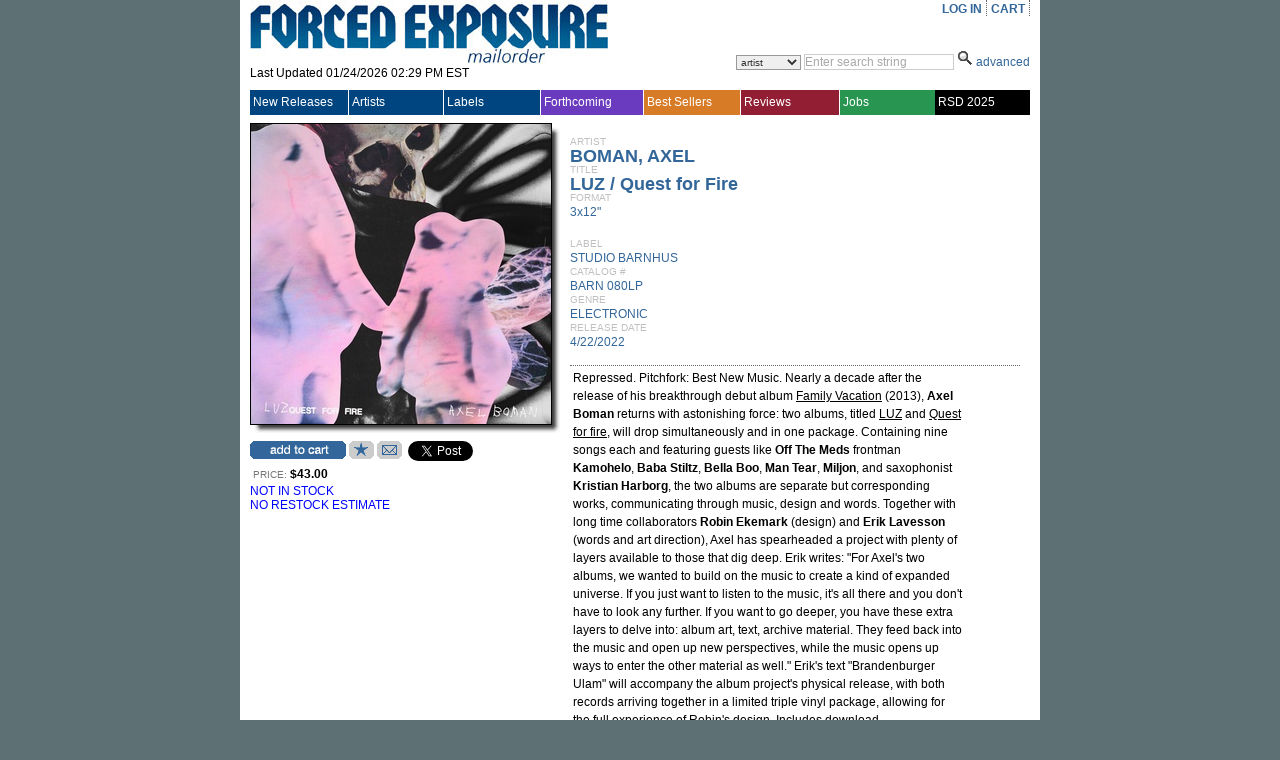

--- FILE ---
content_type: text/plain; charset=utf-8
request_url: https://www.forcedexposure.com/ajax/Product,App_Web_product.aspx.cdcab7d2.ashx
body_size: 3086
content:

// cached javascript
var Product = {
UserWantList:function(ItemNumber,callback,context){return new ajax_request(this.url + '?_method=UserWantList&_session=rw','ItemNumber=' + enc(ItemNumber),callback, context);},
OpenMyPlayList:function(strDiscTrack,callback,context){return new ajax_request(this.url + '?_method=OpenMyPlayList&_session=rw','strDiscTrack=' + enc(strDiscTrack),callback, context);},
SendHTML:function(StrHTML,StrEmailFr,StrEmailTo,strUrl,Catalog,ArtistName,Label,Title,Format,Genre,ReleaseDate,Price,Desc,callback,context){return new ajax_request(this.url + '?_method=SendHTML&_session=rw','StrHTML=' + enc(StrHTML)+ '\r\nStrEmailFr=' + enc(StrEmailFr)+ '\r\nStrEmailTo=' + enc(StrEmailTo)+ '\r\nstrUrl=' + enc(strUrl)+ '\r\nCatalog=' + enc(Catalog)+ '\r\nArtistName=' + enc(ArtistName)+ '\r\nLabel=' + enc(Label)+ '\r\nTitle=' + enc(Title)+ '\r\nFormat=' + enc(Format)+ '\r\nGenre=' + enc(Genre)+ '\r\nReleaseDate=' + enc(ReleaseDate)+ '\r\nPrice=' + enc(Price)+ '\r\nDesc=' + enc(Desc),callback, context);},
AddCart:function(ItemNumber,callback,context){return new ajax_request(this.url + '?_method=AddCart&_session=rw','ItemNumber=' + enc(ItemNumber),callback, context);},
url:'/ajax/Product,App_Web_product.aspx.cdcab7d2.ashx'
}
function _getTable(n,e){for(var i=0; i<e.Tables.length; i++){if(e.Tables[i].Name == n)return e.Tables[i];}return null;}
function HtmlControl(id) {
	var ele = null;
	if(typeof(id) == 'object') ele = id; else ele = document.getElementById(id);
	if(ele == null) return null;
	var _o = ele.cloneNode(true);
	var _op = document.createElement('SPAN');
	_op.appendChild(_o);	
	this._source = _op.innerHTML;
}
HtmlControl.prototype.toString = function(){ return this._source; }

function HtmlControlUpdate(func, parentId) {
var f,i,ff,fa='';
var ele = document.getElementById(parentId);
if(ele == null) return;
var args = [];
for(i=0; i<HtmlControlUpdate.arguments.length; i++)
	args[args.length] = HtmlControlUpdate.arguments[i];
if(args.length > 2)
	for(i=2; i<args.length; i++){fa += 'args[' + i + ']';if(i < args.length -1){ fa += ','; }}
f = '{"invoke":function(args){return ' + func + '(' + fa + ');}}';
ff = null;eval('ff=' + f + ';');
if(ff != null && typeof(ff.invoke) == 'function')
{
	var res = ff.invoke(args);
	if(res.error != null){alert(res.error);return;}
	ele.innerHTML = res.value;
}
}
function digi(v, c){v = v + "";var n = "0000";if(v.length < c) return n.substr(0, c-v.length) + v;return v;}
function DateTime(year,month,day,hours,minutes,seconds){if(year>9999||year<1970||month<1||month>12||day<0||day>31||hours<0||hours>23||minutes<0||minutes>59||seconds<0||seconds>59)throw("ArgumentException");this.Year = year;this.Month = month;this.Day = day;this.Hours = hours;this.Minutes = minutes;this.Seconds = seconds;}
DateTime.prototype.toString = function(){return digi(this.Year,4) + digi(this.Month,2) + digi(this.Day,2) + digi(this.Hours,2) + digi(this.Minutes,2) + digi(this.Seconds,2);}
function TimeSpan(){this.Days=0;this.Hours=0;this.Minutes=0;this.Seconds=0;this.Milliseconds=0;}
TimeSpan.prototype.toString = function(){return this.Days+'.'+this.Hours+':'+this.Minutes+':'+this.Seconds+'.'+this.Milliseconds;}
function AjaxImage(url){var img=new Image();img.src=url;return img;}
